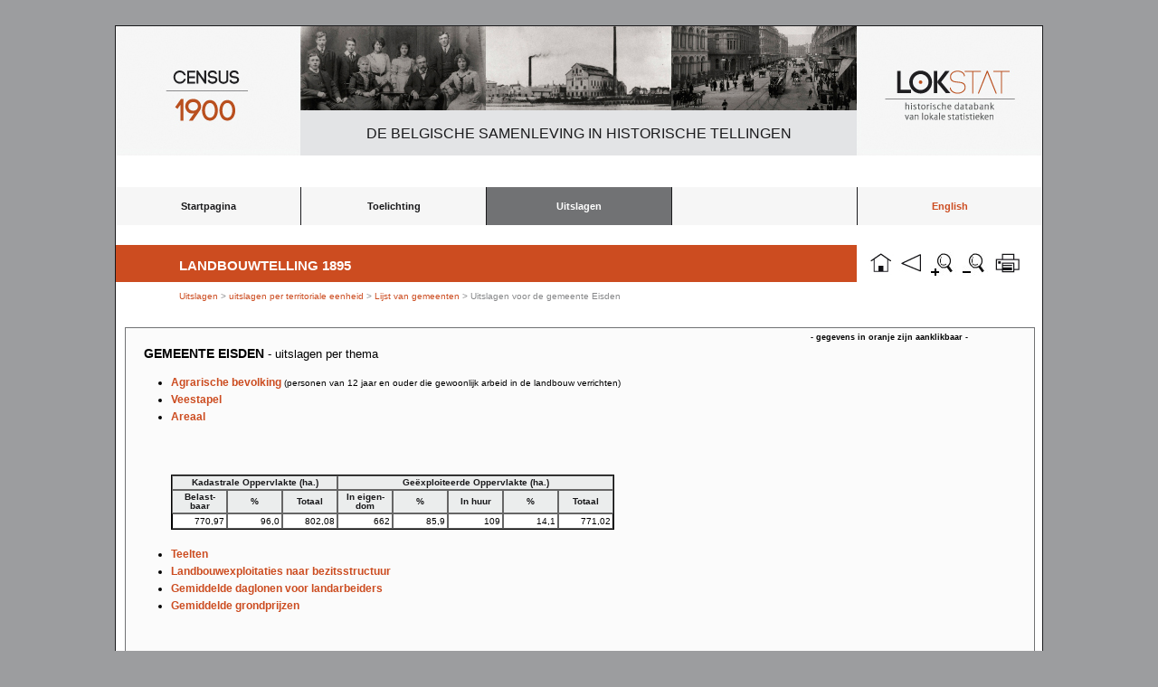

--- FILE ---
content_type: text/html; charset=UTF-8
request_url: https://lokstat.ugent.be/lt1895_areaal.php?key=652&naam=Eisden
body_size: 2091
content:
﻿<!DOCTYPE html>
<html lang="nl">
<head>
     <title>LOKSTAT</title>
     <meta charset="UTF-8" />

     <style>
        article, aside, dialog, figure, footer, header,
        hgroup, menu, nav, section { display: block; }
     </style>
<link rel="stylesheet" href="reset.css" /><link rel="stylesheet" href="lokstat3.css" /><link rel="shortcut icon" href="favicon.ico" type="image/x-icon" />
<link rel="stylesheet" href="lokstat3_print.css" media="print"/>
<Script language=" JavaScript" > 
if (window.print) { 
document.write(' <form>' 
+ ' <input type=button name=print value=" Print Page" ' 
+ ' onClick=" javascript:window.print()" > </form>' ); 
} 
</script> 
<script language="javascript">
function zoomin(){
if(parent.parent.document.body.style.zoom!=0) 
parent.parent.document.body.style.zoom*=1.2; 
else 
parent.parent.document.body.style.zoom=1.2;
}
function zoomout(){
if(parent.parent.document.body.style.zoom!=0) 
parent.parent.document.body.style.zoom*=0.833; 
else 
parent.parent.document.body.style.zoom=0.833;
}
function zoomrest(){
if(parent.parent.document.body.style.zoom!=0) 
parent.parent.document.body.style.zoom*=0; 
else 
parent.parent.document.body.style.zoom=0;
}

$(document).ready(
    function(){
        $('#searchbox').keyup(
            function(){
                var searchText = $(this).val();
                
                if (searchText.length > 0) {
                    $('tbody td:contains('+searchText+')')
                        .addClass('searchResult');
                    $('.searchResult')
                        .not(':contains('+searchText+')')
                        .removeClass('searchResult');
                    
                    $('tbody td')
                        .not(':contains('+searchText+')')
                        .addClass('faded');
                    $('.faded:contains('+searchText+')')
                        .removeClass('faded');
                }
                else if (searchText.length == 0) {
                    $('.searchResult').removeClass('searchResult');
                    $('.faded').removeClass('faded');  
                }
            });
    });

</script>

<SCRIPT TYPE="text/javascript">
<!--
function popup(mylink, windowname)
{
if (! window.focus)return true;
var href;
if (typeof(mylink) == 'string')
   href=mylink;
else
   href=mylink.href;
window.open(href, windowname, 'width=600px,height=450px,scrollbars=auto');
return false;
}
//-->
</SCRIPT>

<meta
name="description"
content="Dit is een website voor het ontsluiten van historische data uit de Industrie- en bevolkingstelling van 1896 voor alle Belgische gemeenten."/>
<meta name="keywords" content="historische data, historische statistieken, België, Gemeenten, Industrietelling 1896, Bevolkingsbeweging 1800-2000"/>

</head>

<body>
<div id="container">
<div id="logo_census"><img src="images/census_1900_2.jpg" alt="census_1900_2.jpg"/></div>
<div id="fig1"><img src="images/fig1.jpg" alt="fig1.jpg"/></div>
<div id="fig2"><img src="images/fig2.jpg" alt="fig2.jpg"/></div>
<div id="fig3"><img src="images/fig3.jpg" alt="fig3.jpg"/></div>
<div id="logo_lokstat"><img src="images/lokstat_2.jpg" alt="lokstat_2.jpg"/></div>
<div id="titel"><p>De Belgische samenleving in historische tellingen</p></div>

﻿<!DOCTYPE html>
<html lang="nl">
<head>
     <title></title>
     <meta charset="utf-8" />


     <link rel="stylesheet" href="reset.css" /><link rel="stylesheet" href="lokstat3.css" /><link rel="shortcut icon" href="favicon.ico" type="image/x-icon" />
     <link rel="stylesheet" href="lokstat3_print.css" media="print"/>
</head>
<body>

<header>
<nav>

<ul>
	<li><a href="lokstat_start.php">Startpagina</a></li>
	<li><a href="lt1895_toelichting.php">Toelichting</a>
  
     <ul>
	<li><a href="lt1895_organisatie.php">Organisatie van de telling</a></li> 
	<li><a href="lt1895_bronkritiek.php">Bronkritiek</a></li> 
	<li><a href="lt1895_inhoud.php">Inhoud van de webtabellen</a></li>
	<li><a href="lt1895_begrippen.php">Begrippen</a></li> 	
     </ul>
  
  </li>
  
	<li><a class="active" href="#">Uitslagen</a>

          <ul>
 	<li><a href="lt1895_uitslagen_thematisch.php">per thema</a></li>  
	<li><a href="lt1895_uitslagen_territoriaal.php">per ruimtelijke eenheid</a></li>

          </ul>
          
            </li>                         

	<li><a>&nbsp;</a></li>
	<li><a style="color:#CC4C20"; href="/en/lokstat_start.php">English</a></li>
	</ul>
</nav>
</header>

</body>
</html>

<a href="lokstat_start.php"><div id= "button_home"></div></a>
<a href="#" onclick="history.go(-1);return false"><div id= "button_back"></div></a>
<a href="#" onClick="zoomin()"><div id= "button_zoom_in"></div></a>
<a href="#" onClick="zoomout()"><div id= "button_zoom_out"></div></a>﻿<script language="JavaScript" src="jquery.js"></script>
<script language="JavaScript" src="jquery-1.3.2.min.js"></script>
<script language="JavaScript" src="jquery.columnfilters.js"></script>
<script type="text/javascript">
$(window).load(function(){
      $("#loading").hide();
})
</script>	

<div id="loading">
Loading content, please wait..
<br />
<br />
<img src="images/ajax-loader.gif" alt="loading.." />
</div>

<a href="print_lt1895.php?key=652&naam=Eisden&territory=Gemeente&title=Areaal&tabel=areaal&var=areaal" target="_blank"><div id= "button_print">&nbsp;</div></a>
<div id="titel2">
<p>Landbouwtelling 1895</p>
</div>

<div id="mainpage_title">
<h3><a href="lt1895_uitslagen.php"> Uitslagen </a> > <a href="lt1895_uitslagen_territoriaal.php"> uitslagen per territoriale eenheid </a> > <a href="lt1895gem.php"> Lijst van gemeenten</a> > Uitslagen voor de gemeente Eisden</h3>
</div>


<DIV ID="hisstat_page"><div class="text3"><h3>- gegevens in oranje zijn aanklikbaar -</h3></div>

<h1>gemeente Eisden <small> - uitslagen per thema</small></h1>

<ul class="lijst">
<li><a href="lt1895_personen.php?key=652&naam=Eisden">Agrarische bevolking <small>(personen van 12 jaar en ouder die gewoonlijk arbeid in de landbouw verrichten)</small></a> </li>
<li><a href="lt1895_veestapel.php?key=652&naam=Eisden">Veestapel</a> </li>
<li><a href="lt1895_gemeenten1.php?key=652&naam=Eisden">Areaal</a> </li>
<br />
<br />
﻿<table border="1" cellpadding="2" cellspacing="0">
<tr>
<th colspan="3" >Kadastrale&nbsp;Oppervlakte&nbsp;(ha.)</th>
<th colspan="5" >Geëxploiteerde&nbsp;Oppervlakte&nbsp;(ha.)</th>
</tr>

<tr>
<th>Belast-<br />baar</th>
<th>&#37;</th>
<th>Totaal</th>
<th>In eigen-<br />dom</th>
<th>%</th>
<th>In huur</th>
<th>&#37;</th>
<th>Totaal</th>
</tr>
﻿<tr><td align="right">770,97</td><td align="right">96,0</td><td align="right">802,08</td><td align="right">662</td><td align="right">85,9</td><td align="right">109</td><td align="right">14,1</td><td align="right">771,02</td></tr>
</table><br />
<li><a href="lt1895_teelten.php?key=652&naam=Eisden">Teelten</a> </li>
<li><a href="lt1895_exploitaties.php?key=652&naam=Eisden">Landbouwexploitaties naar bezitsstructuur</a> </li>
<li><a href="lt1895_daglonen.php?key=652&naam=Eisden">Gemiddelde daglonen voor landarbeiders</a> </li>
<li><a href="lt1895_grondprijzen.php?key=652&naam=Eisden">Gemiddelde grondprijzen</a> </li>
</ul>
</div>
 
﻿
<div id="footer">
<p>
<a href="disclaimer.php">Disclaimer</a>
&nbsp;|&nbsp;
<a href="sitemap.php">Sitemap</a>
</p>
</div>

</body> 

</html>


